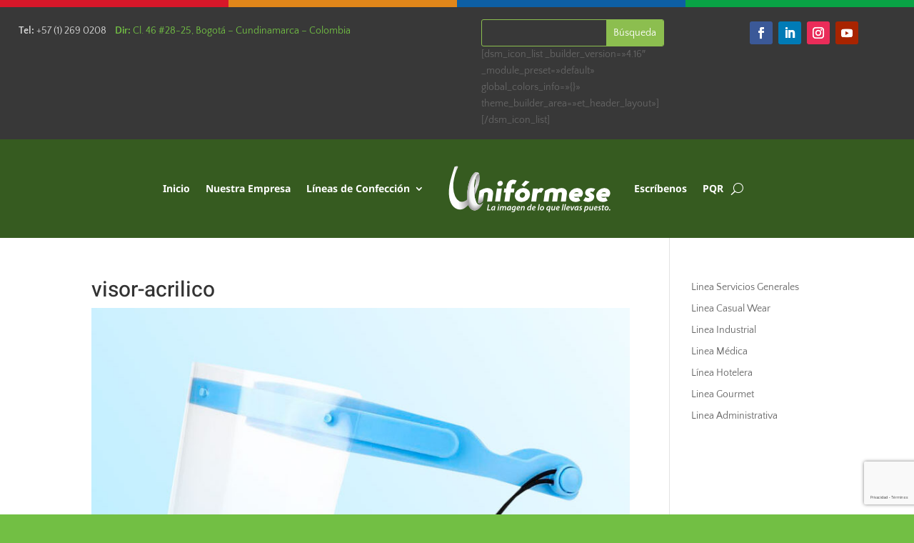

--- FILE ---
content_type: text/html; charset=utf-8
request_url: https://www.google.com/recaptcha/api2/anchor?ar=1&k=6LeRDRYrAAAAAABT7Zo4-ooT9GIGnvvlx7U-uria&co=aHR0cHM6Ly93d3cudW5pZm9ybWVzZS5jb20uY286NDQz&hl=es&v=N67nZn4AqZkNcbeMu4prBgzg&size=invisible&anchor-ms=20000&execute-ms=30000&cb=3j106j9ygasj
body_size: 48860
content:
<!DOCTYPE HTML><html dir="ltr" lang="es"><head><meta http-equiv="Content-Type" content="text/html; charset=UTF-8">
<meta http-equiv="X-UA-Compatible" content="IE=edge">
<title>reCAPTCHA</title>
<style type="text/css">
/* cyrillic-ext */
@font-face {
  font-family: 'Roboto';
  font-style: normal;
  font-weight: 400;
  font-stretch: 100%;
  src: url(//fonts.gstatic.com/s/roboto/v48/KFO7CnqEu92Fr1ME7kSn66aGLdTylUAMa3GUBHMdazTgWw.woff2) format('woff2');
  unicode-range: U+0460-052F, U+1C80-1C8A, U+20B4, U+2DE0-2DFF, U+A640-A69F, U+FE2E-FE2F;
}
/* cyrillic */
@font-face {
  font-family: 'Roboto';
  font-style: normal;
  font-weight: 400;
  font-stretch: 100%;
  src: url(//fonts.gstatic.com/s/roboto/v48/KFO7CnqEu92Fr1ME7kSn66aGLdTylUAMa3iUBHMdazTgWw.woff2) format('woff2');
  unicode-range: U+0301, U+0400-045F, U+0490-0491, U+04B0-04B1, U+2116;
}
/* greek-ext */
@font-face {
  font-family: 'Roboto';
  font-style: normal;
  font-weight: 400;
  font-stretch: 100%;
  src: url(//fonts.gstatic.com/s/roboto/v48/KFO7CnqEu92Fr1ME7kSn66aGLdTylUAMa3CUBHMdazTgWw.woff2) format('woff2');
  unicode-range: U+1F00-1FFF;
}
/* greek */
@font-face {
  font-family: 'Roboto';
  font-style: normal;
  font-weight: 400;
  font-stretch: 100%;
  src: url(//fonts.gstatic.com/s/roboto/v48/KFO7CnqEu92Fr1ME7kSn66aGLdTylUAMa3-UBHMdazTgWw.woff2) format('woff2');
  unicode-range: U+0370-0377, U+037A-037F, U+0384-038A, U+038C, U+038E-03A1, U+03A3-03FF;
}
/* math */
@font-face {
  font-family: 'Roboto';
  font-style: normal;
  font-weight: 400;
  font-stretch: 100%;
  src: url(//fonts.gstatic.com/s/roboto/v48/KFO7CnqEu92Fr1ME7kSn66aGLdTylUAMawCUBHMdazTgWw.woff2) format('woff2');
  unicode-range: U+0302-0303, U+0305, U+0307-0308, U+0310, U+0312, U+0315, U+031A, U+0326-0327, U+032C, U+032F-0330, U+0332-0333, U+0338, U+033A, U+0346, U+034D, U+0391-03A1, U+03A3-03A9, U+03B1-03C9, U+03D1, U+03D5-03D6, U+03F0-03F1, U+03F4-03F5, U+2016-2017, U+2034-2038, U+203C, U+2040, U+2043, U+2047, U+2050, U+2057, U+205F, U+2070-2071, U+2074-208E, U+2090-209C, U+20D0-20DC, U+20E1, U+20E5-20EF, U+2100-2112, U+2114-2115, U+2117-2121, U+2123-214F, U+2190, U+2192, U+2194-21AE, U+21B0-21E5, U+21F1-21F2, U+21F4-2211, U+2213-2214, U+2216-22FF, U+2308-230B, U+2310, U+2319, U+231C-2321, U+2336-237A, U+237C, U+2395, U+239B-23B7, U+23D0, U+23DC-23E1, U+2474-2475, U+25AF, U+25B3, U+25B7, U+25BD, U+25C1, U+25CA, U+25CC, U+25FB, U+266D-266F, U+27C0-27FF, U+2900-2AFF, U+2B0E-2B11, U+2B30-2B4C, U+2BFE, U+3030, U+FF5B, U+FF5D, U+1D400-1D7FF, U+1EE00-1EEFF;
}
/* symbols */
@font-face {
  font-family: 'Roboto';
  font-style: normal;
  font-weight: 400;
  font-stretch: 100%;
  src: url(//fonts.gstatic.com/s/roboto/v48/KFO7CnqEu92Fr1ME7kSn66aGLdTylUAMaxKUBHMdazTgWw.woff2) format('woff2');
  unicode-range: U+0001-000C, U+000E-001F, U+007F-009F, U+20DD-20E0, U+20E2-20E4, U+2150-218F, U+2190, U+2192, U+2194-2199, U+21AF, U+21E6-21F0, U+21F3, U+2218-2219, U+2299, U+22C4-22C6, U+2300-243F, U+2440-244A, U+2460-24FF, U+25A0-27BF, U+2800-28FF, U+2921-2922, U+2981, U+29BF, U+29EB, U+2B00-2BFF, U+4DC0-4DFF, U+FFF9-FFFB, U+10140-1018E, U+10190-1019C, U+101A0, U+101D0-101FD, U+102E0-102FB, U+10E60-10E7E, U+1D2C0-1D2D3, U+1D2E0-1D37F, U+1F000-1F0FF, U+1F100-1F1AD, U+1F1E6-1F1FF, U+1F30D-1F30F, U+1F315, U+1F31C, U+1F31E, U+1F320-1F32C, U+1F336, U+1F378, U+1F37D, U+1F382, U+1F393-1F39F, U+1F3A7-1F3A8, U+1F3AC-1F3AF, U+1F3C2, U+1F3C4-1F3C6, U+1F3CA-1F3CE, U+1F3D4-1F3E0, U+1F3ED, U+1F3F1-1F3F3, U+1F3F5-1F3F7, U+1F408, U+1F415, U+1F41F, U+1F426, U+1F43F, U+1F441-1F442, U+1F444, U+1F446-1F449, U+1F44C-1F44E, U+1F453, U+1F46A, U+1F47D, U+1F4A3, U+1F4B0, U+1F4B3, U+1F4B9, U+1F4BB, U+1F4BF, U+1F4C8-1F4CB, U+1F4D6, U+1F4DA, U+1F4DF, U+1F4E3-1F4E6, U+1F4EA-1F4ED, U+1F4F7, U+1F4F9-1F4FB, U+1F4FD-1F4FE, U+1F503, U+1F507-1F50B, U+1F50D, U+1F512-1F513, U+1F53E-1F54A, U+1F54F-1F5FA, U+1F610, U+1F650-1F67F, U+1F687, U+1F68D, U+1F691, U+1F694, U+1F698, U+1F6AD, U+1F6B2, U+1F6B9-1F6BA, U+1F6BC, U+1F6C6-1F6CF, U+1F6D3-1F6D7, U+1F6E0-1F6EA, U+1F6F0-1F6F3, U+1F6F7-1F6FC, U+1F700-1F7FF, U+1F800-1F80B, U+1F810-1F847, U+1F850-1F859, U+1F860-1F887, U+1F890-1F8AD, U+1F8B0-1F8BB, U+1F8C0-1F8C1, U+1F900-1F90B, U+1F93B, U+1F946, U+1F984, U+1F996, U+1F9E9, U+1FA00-1FA6F, U+1FA70-1FA7C, U+1FA80-1FA89, U+1FA8F-1FAC6, U+1FACE-1FADC, U+1FADF-1FAE9, U+1FAF0-1FAF8, U+1FB00-1FBFF;
}
/* vietnamese */
@font-face {
  font-family: 'Roboto';
  font-style: normal;
  font-weight: 400;
  font-stretch: 100%;
  src: url(//fonts.gstatic.com/s/roboto/v48/KFO7CnqEu92Fr1ME7kSn66aGLdTylUAMa3OUBHMdazTgWw.woff2) format('woff2');
  unicode-range: U+0102-0103, U+0110-0111, U+0128-0129, U+0168-0169, U+01A0-01A1, U+01AF-01B0, U+0300-0301, U+0303-0304, U+0308-0309, U+0323, U+0329, U+1EA0-1EF9, U+20AB;
}
/* latin-ext */
@font-face {
  font-family: 'Roboto';
  font-style: normal;
  font-weight: 400;
  font-stretch: 100%;
  src: url(//fonts.gstatic.com/s/roboto/v48/KFO7CnqEu92Fr1ME7kSn66aGLdTylUAMa3KUBHMdazTgWw.woff2) format('woff2');
  unicode-range: U+0100-02BA, U+02BD-02C5, U+02C7-02CC, U+02CE-02D7, U+02DD-02FF, U+0304, U+0308, U+0329, U+1D00-1DBF, U+1E00-1E9F, U+1EF2-1EFF, U+2020, U+20A0-20AB, U+20AD-20C0, U+2113, U+2C60-2C7F, U+A720-A7FF;
}
/* latin */
@font-face {
  font-family: 'Roboto';
  font-style: normal;
  font-weight: 400;
  font-stretch: 100%;
  src: url(//fonts.gstatic.com/s/roboto/v48/KFO7CnqEu92Fr1ME7kSn66aGLdTylUAMa3yUBHMdazQ.woff2) format('woff2');
  unicode-range: U+0000-00FF, U+0131, U+0152-0153, U+02BB-02BC, U+02C6, U+02DA, U+02DC, U+0304, U+0308, U+0329, U+2000-206F, U+20AC, U+2122, U+2191, U+2193, U+2212, U+2215, U+FEFF, U+FFFD;
}
/* cyrillic-ext */
@font-face {
  font-family: 'Roboto';
  font-style: normal;
  font-weight: 500;
  font-stretch: 100%;
  src: url(//fonts.gstatic.com/s/roboto/v48/KFO7CnqEu92Fr1ME7kSn66aGLdTylUAMa3GUBHMdazTgWw.woff2) format('woff2');
  unicode-range: U+0460-052F, U+1C80-1C8A, U+20B4, U+2DE0-2DFF, U+A640-A69F, U+FE2E-FE2F;
}
/* cyrillic */
@font-face {
  font-family: 'Roboto';
  font-style: normal;
  font-weight: 500;
  font-stretch: 100%;
  src: url(//fonts.gstatic.com/s/roboto/v48/KFO7CnqEu92Fr1ME7kSn66aGLdTylUAMa3iUBHMdazTgWw.woff2) format('woff2');
  unicode-range: U+0301, U+0400-045F, U+0490-0491, U+04B0-04B1, U+2116;
}
/* greek-ext */
@font-face {
  font-family: 'Roboto';
  font-style: normal;
  font-weight: 500;
  font-stretch: 100%;
  src: url(//fonts.gstatic.com/s/roboto/v48/KFO7CnqEu92Fr1ME7kSn66aGLdTylUAMa3CUBHMdazTgWw.woff2) format('woff2');
  unicode-range: U+1F00-1FFF;
}
/* greek */
@font-face {
  font-family: 'Roboto';
  font-style: normal;
  font-weight: 500;
  font-stretch: 100%;
  src: url(//fonts.gstatic.com/s/roboto/v48/KFO7CnqEu92Fr1ME7kSn66aGLdTylUAMa3-UBHMdazTgWw.woff2) format('woff2');
  unicode-range: U+0370-0377, U+037A-037F, U+0384-038A, U+038C, U+038E-03A1, U+03A3-03FF;
}
/* math */
@font-face {
  font-family: 'Roboto';
  font-style: normal;
  font-weight: 500;
  font-stretch: 100%;
  src: url(//fonts.gstatic.com/s/roboto/v48/KFO7CnqEu92Fr1ME7kSn66aGLdTylUAMawCUBHMdazTgWw.woff2) format('woff2');
  unicode-range: U+0302-0303, U+0305, U+0307-0308, U+0310, U+0312, U+0315, U+031A, U+0326-0327, U+032C, U+032F-0330, U+0332-0333, U+0338, U+033A, U+0346, U+034D, U+0391-03A1, U+03A3-03A9, U+03B1-03C9, U+03D1, U+03D5-03D6, U+03F0-03F1, U+03F4-03F5, U+2016-2017, U+2034-2038, U+203C, U+2040, U+2043, U+2047, U+2050, U+2057, U+205F, U+2070-2071, U+2074-208E, U+2090-209C, U+20D0-20DC, U+20E1, U+20E5-20EF, U+2100-2112, U+2114-2115, U+2117-2121, U+2123-214F, U+2190, U+2192, U+2194-21AE, U+21B0-21E5, U+21F1-21F2, U+21F4-2211, U+2213-2214, U+2216-22FF, U+2308-230B, U+2310, U+2319, U+231C-2321, U+2336-237A, U+237C, U+2395, U+239B-23B7, U+23D0, U+23DC-23E1, U+2474-2475, U+25AF, U+25B3, U+25B7, U+25BD, U+25C1, U+25CA, U+25CC, U+25FB, U+266D-266F, U+27C0-27FF, U+2900-2AFF, U+2B0E-2B11, U+2B30-2B4C, U+2BFE, U+3030, U+FF5B, U+FF5D, U+1D400-1D7FF, U+1EE00-1EEFF;
}
/* symbols */
@font-face {
  font-family: 'Roboto';
  font-style: normal;
  font-weight: 500;
  font-stretch: 100%;
  src: url(//fonts.gstatic.com/s/roboto/v48/KFO7CnqEu92Fr1ME7kSn66aGLdTylUAMaxKUBHMdazTgWw.woff2) format('woff2');
  unicode-range: U+0001-000C, U+000E-001F, U+007F-009F, U+20DD-20E0, U+20E2-20E4, U+2150-218F, U+2190, U+2192, U+2194-2199, U+21AF, U+21E6-21F0, U+21F3, U+2218-2219, U+2299, U+22C4-22C6, U+2300-243F, U+2440-244A, U+2460-24FF, U+25A0-27BF, U+2800-28FF, U+2921-2922, U+2981, U+29BF, U+29EB, U+2B00-2BFF, U+4DC0-4DFF, U+FFF9-FFFB, U+10140-1018E, U+10190-1019C, U+101A0, U+101D0-101FD, U+102E0-102FB, U+10E60-10E7E, U+1D2C0-1D2D3, U+1D2E0-1D37F, U+1F000-1F0FF, U+1F100-1F1AD, U+1F1E6-1F1FF, U+1F30D-1F30F, U+1F315, U+1F31C, U+1F31E, U+1F320-1F32C, U+1F336, U+1F378, U+1F37D, U+1F382, U+1F393-1F39F, U+1F3A7-1F3A8, U+1F3AC-1F3AF, U+1F3C2, U+1F3C4-1F3C6, U+1F3CA-1F3CE, U+1F3D4-1F3E0, U+1F3ED, U+1F3F1-1F3F3, U+1F3F5-1F3F7, U+1F408, U+1F415, U+1F41F, U+1F426, U+1F43F, U+1F441-1F442, U+1F444, U+1F446-1F449, U+1F44C-1F44E, U+1F453, U+1F46A, U+1F47D, U+1F4A3, U+1F4B0, U+1F4B3, U+1F4B9, U+1F4BB, U+1F4BF, U+1F4C8-1F4CB, U+1F4D6, U+1F4DA, U+1F4DF, U+1F4E3-1F4E6, U+1F4EA-1F4ED, U+1F4F7, U+1F4F9-1F4FB, U+1F4FD-1F4FE, U+1F503, U+1F507-1F50B, U+1F50D, U+1F512-1F513, U+1F53E-1F54A, U+1F54F-1F5FA, U+1F610, U+1F650-1F67F, U+1F687, U+1F68D, U+1F691, U+1F694, U+1F698, U+1F6AD, U+1F6B2, U+1F6B9-1F6BA, U+1F6BC, U+1F6C6-1F6CF, U+1F6D3-1F6D7, U+1F6E0-1F6EA, U+1F6F0-1F6F3, U+1F6F7-1F6FC, U+1F700-1F7FF, U+1F800-1F80B, U+1F810-1F847, U+1F850-1F859, U+1F860-1F887, U+1F890-1F8AD, U+1F8B0-1F8BB, U+1F8C0-1F8C1, U+1F900-1F90B, U+1F93B, U+1F946, U+1F984, U+1F996, U+1F9E9, U+1FA00-1FA6F, U+1FA70-1FA7C, U+1FA80-1FA89, U+1FA8F-1FAC6, U+1FACE-1FADC, U+1FADF-1FAE9, U+1FAF0-1FAF8, U+1FB00-1FBFF;
}
/* vietnamese */
@font-face {
  font-family: 'Roboto';
  font-style: normal;
  font-weight: 500;
  font-stretch: 100%;
  src: url(//fonts.gstatic.com/s/roboto/v48/KFO7CnqEu92Fr1ME7kSn66aGLdTylUAMa3OUBHMdazTgWw.woff2) format('woff2');
  unicode-range: U+0102-0103, U+0110-0111, U+0128-0129, U+0168-0169, U+01A0-01A1, U+01AF-01B0, U+0300-0301, U+0303-0304, U+0308-0309, U+0323, U+0329, U+1EA0-1EF9, U+20AB;
}
/* latin-ext */
@font-face {
  font-family: 'Roboto';
  font-style: normal;
  font-weight: 500;
  font-stretch: 100%;
  src: url(//fonts.gstatic.com/s/roboto/v48/KFO7CnqEu92Fr1ME7kSn66aGLdTylUAMa3KUBHMdazTgWw.woff2) format('woff2');
  unicode-range: U+0100-02BA, U+02BD-02C5, U+02C7-02CC, U+02CE-02D7, U+02DD-02FF, U+0304, U+0308, U+0329, U+1D00-1DBF, U+1E00-1E9F, U+1EF2-1EFF, U+2020, U+20A0-20AB, U+20AD-20C0, U+2113, U+2C60-2C7F, U+A720-A7FF;
}
/* latin */
@font-face {
  font-family: 'Roboto';
  font-style: normal;
  font-weight: 500;
  font-stretch: 100%;
  src: url(//fonts.gstatic.com/s/roboto/v48/KFO7CnqEu92Fr1ME7kSn66aGLdTylUAMa3yUBHMdazQ.woff2) format('woff2');
  unicode-range: U+0000-00FF, U+0131, U+0152-0153, U+02BB-02BC, U+02C6, U+02DA, U+02DC, U+0304, U+0308, U+0329, U+2000-206F, U+20AC, U+2122, U+2191, U+2193, U+2212, U+2215, U+FEFF, U+FFFD;
}
/* cyrillic-ext */
@font-face {
  font-family: 'Roboto';
  font-style: normal;
  font-weight: 900;
  font-stretch: 100%;
  src: url(//fonts.gstatic.com/s/roboto/v48/KFO7CnqEu92Fr1ME7kSn66aGLdTylUAMa3GUBHMdazTgWw.woff2) format('woff2');
  unicode-range: U+0460-052F, U+1C80-1C8A, U+20B4, U+2DE0-2DFF, U+A640-A69F, U+FE2E-FE2F;
}
/* cyrillic */
@font-face {
  font-family: 'Roboto';
  font-style: normal;
  font-weight: 900;
  font-stretch: 100%;
  src: url(//fonts.gstatic.com/s/roboto/v48/KFO7CnqEu92Fr1ME7kSn66aGLdTylUAMa3iUBHMdazTgWw.woff2) format('woff2');
  unicode-range: U+0301, U+0400-045F, U+0490-0491, U+04B0-04B1, U+2116;
}
/* greek-ext */
@font-face {
  font-family: 'Roboto';
  font-style: normal;
  font-weight: 900;
  font-stretch: 100%;
  src: url(//fonts.gstatic.com/s/roboto/v48/KFO7CnqEu92Fr1ME7kSn66aGLdTylUAMa3CUBHMdazTgWw.woff2) format('woff2');
  unicode-range: U+1F00-1FFF;
}
/* greek */
@font-face {
  font-family: 'Roboto';
  font-style: normal;
  font-weight: 900;
  font-stretch: 100%;
  src: url(//fonts.gstatic.com/s/roboto/v48/KFO7CnqEu92Fr1ME7kSn66aGLdTylUAMa3-UBHMdazTgWw.woff2) format('woff2');
  unicode-range: U+0370-0377, U+037A-037F, U+0384-038A, U+038C, U+038E-03A1, U+03A3-03FF;
}
/* math */
@font-face {
  font-family: 'Roboto';
  font-style: normal;
  font-weight: 900;
  font-stretch: 100%;
  src: url(//fonts.gstatic.com/s/roboto/v48/KFO7CnqEu92Fr1ME7kSn66aGLdTylUAMawCUBHMdazTgWw.woff2) format('woff2');
  unicode-range: U+0302-0303, U+0305, U+0307-0308, U+0310, U+0312, U+0315, U+031A, U+0326-0327, U+032C, U+032F-0330, U+0332-0333, U+0338, U+033A, U+0346, U+034D, U+0391-03A1, U+03A3-03A9, U+03B1-03C9, U+03D1, U+03D5-03D6, U+03F0-03F1, U+03F4-03F5, U+2016-2017, U+2034-2038, U+203C, U+2040, U+2043, U+2047, U+2050, U+2057, U+205F, U+2070-2071, U+2074-208E, U+2090-209C, U+20D0-20DC, U+20E1, U+20E5-20EF, U+2100-2112, U+2114-2115, U+2117-2121, U+2123-214F, U+2190, U+2192, U+2194-21AE, U+21B0-21E5, U+21F1-21F2, U+21F4-2211, U+2213-2214, U+2216-22FF, U+2308-230B, U+2310, U+2319, U+231C-2321, U+2336-237A, U+237C, U+2395, U+239B-23B7, U+23D0, U+23DC-23E1, U+2474-2475, U+25AF, U+25B3, U+25B7, U+25BD, U+25C1, U+25CA, U+25CC, U+25FB, U+266D-266F, U+27C0-27FF, U+2900-2AFF, U+2B0E-2B11, U+2B30-2B4C, U+2BFE, U+3030, U+FF5B, U+FF5D, U+1D400-1D7FF, U+1EE00-1EEFF;
}
/* symbols */
@font-face {
  font-family: 'Roboto';
  font-style: normal;
  font-weight: 900;
  font-stretch: 100%;
  src: url(//fonts.gstatic.com/s/roboto/v48/KFO7CnqEu92Fr1ME7kSn66aGLdTylUAMaxKUBHMdazTgWw.woff2) format('woff2');
  unicode-range: U+0001-000C, U+000E-001F, U+007F-009F, U+20DD-20E0, U+20E2-20E4, U+2150-218F, U+2190, U+2192, U+2194-2199, U+21AF, U+21E6-21F0, U+21F3, U+2218-2219, U+2299, U+22C4-22C6, U+2300-243F, U+2440-244A, U+2460-24FF, U+25A0-27BF, U+2800-28FF, U+2921-2922, U+2981, U+29BF, U+29EB, U+2B00-2BFF, U+4DC0-4DFF, U+FFF9-FFFB, U+10140-1018E, U+10190-1019C, U+101A0, U+101D0-101FD, U+102E0-102FB, U+10E60-10E7E, U+1D2C0-1D2D3, U+1D2E0-1D37F, U+1F000-1F0FF, U+1F100-1F1AD, U+1F1E6-1F1FF, U+1F30D-1F30F, U+1F315, U+1F31C, U+1F31E, U+1F320-1F32C, U+1F336, U+1F378, U+1F37D, U+1F382, U+1F393-1F39F, U+1F3A7-1F3A8, U+1F3AC-1F3AF, U+1F3C2, U+1F3C4-1F3C6, U+1F3CA-1F3CE, U+1F3D4-1F3E0, U+1F3ED, U+1F3F1-1F3F3, U+1F3F5-1F3F7, U+1F408, U+1F415, U+1F41F, U+1F426, U+1F43F, U+1F441-1F442, U+1F444, U+1F446-1F449, U+1F44C-1F44E, U+1F453, U+1F46A, U+1F47D, U+1F4A3, U+1F4B0, U+1F4B3, U+1F4B9, U+1F4BB, U+1F4BF, U+1F4C8-1F4CB, U+1F4D6, U+1F4DA, U+1F4DF, U+1F4E3-1F4E6, U+1F4EA-1F4ED, U+1F4F7, U+1F4F9-1F4FB, U+1F4FD-1F4FE, U+1F503, U+1F507-1F50B, U+1F50D, U+1F512-1F513, U+1F53E-1F54A, U+1F54F-1F5FA, U+1F610, U+1F650-1F67F, U+1F687, U+1F68D, U+1F691, U+1F694, U+1F698, U+1F6AD, U+1F6B2, U+1F6B9-1F6BA, U+1F6BC, U+1F6C6-1F6CF, U+1F6D3-1F6D7, U+1F6E0-1F6EA, U+1F6F0-1F6F3, U+1F6F7-1F6FC, U+1F700-1F7FF, U+1F800-1F80B, U+1F810-1F847, U+1F850-1F859, U+1F860-1F887, U+1F890-1F8AD, U+1F8B0-1F8BB, U+1F8C0-1F8C1, U+1F900-1F90B, U+1F93B, U+1F946, U+1F984, U+1F996, U+1F9E9, U+1FA00-1FA6F, U+1FA70-1FA7C, U+1FA80-1FA89, U+1FA8F-1FAC6, U+1FACE-1FADC, U+1FADF-1FAE9, U+1FAF0-1FAF8, U+1FB00-1FBFF;
}
/* vietnamese */
@font-face {
  font-family: 'Roboto';
  font-style: normal;
  font-weight: 900;
  font-stretch: 100%;
  src: url(//fonts.gstatic.com/s/roboto/v48/KFO7CnqEu92Fr1ME7kSn66aGLdTylUAMa3OUBHMdazTgWw.woff2) format('woff2');
  unicode-range: U+0102-0103, U+0110-0111, U+0128-0129, U+0168-0169, U+01A0-01A1, U+01AF-01B0, U+0300-0301, U+0303-0304, U+0308-0309, U+0323, U+0329, U+1EA0-1EF9, U+20AB;
}
/* latin-ext */
@font-face {
  font-family: 'Roboto';
  font-style: normal;
  font-weight: 900;
  font-stretch: 100%;
  src: url(//fonts.gstatic.com/s/roboto/v48/KFO7CnqEu92Fr1ME7kSn66aGLdTylUAMa3KUBHMdazTgWw.woff2) format('woff2');
  unicode-range: U+0100-02BA, U+02BD-02C5, U+02C7-02CC, U+02CE-02D7, U+02DD-02FF, U+0304, U+0308, U+0329, U+1D00-1DBF, U+1E00-1E9F, U+1EF2-1EFF, U+2020, U+20A0-20AB, U+20AD-20C0, U+2113, U+2C60-2C7F, U+A720-A7FF;
}
/* latin */
@font-face {
  font-family: 'Roboto';
  font-style: normal;
  font-weight: 900;
  font-stretch: 100%;
  src: url(//fonts.gstatic.com/s/roboto/v48/KFO7CnqEu92Fr1ME7kSn66aGLdTylUAMa3yUBHMdazQ.woff2) format('woff2');
  unicode-range: U+0000-00FF, U+0131, U+0152-0153, U+02BB-02BC, U+02C6, U+02DA, U+02DC, U+0304, U+0308, U+0329, U+2000-206F, U+20AC, U+2122, U+2191, U+2193, U+2212, U+2215, U+FEFF, U+FFFD;
}

</style>
<link rel="stylesheet" type="text/css" href="https://www.gstatic.com/recaptcha/releases/N67nZn4AqZkNcbeMu4prBgzg/styles__ltr.css">
<script nonce="O4VWuQEZc8zzDWtXBR7Gvw" type="text/javascript">window['__recaptcha_api'] = 'https://www.google.com/recaptcha/api2/';</script>
<script type="text/javascript" src="https://www.gstatic.com/recaptcha/releases/N67nZn4AqZkNcbeMu4prBgzg/recaptcha__es.js" nonce="O4VWuQEZc8zzDWtXBR7Gvw">
      
    </script></head>
<body><div id="rc-anchor-alert" class="rc-anchor-alert"></div>
<input type="hidden" id="recaptcha-token" value="[base64]">
<script type="text/javascript" nonce="O4VWuQEZc8zzDWtXBR7Gvw">
      recaptcha.anchor.Main.init("[\x22ainput\x22,[\x22bgdata\x22,\x22\x22,\[base64]/[base64]/[base64]/[base64]/[base64]/[base64]/[base64]/[base64]/[base64]/[base64]/[base64]/[base64]/[base64]/[base64]\x22,\[base64]\\u003d\x22,\x22JMKcWhbDh8OEwoNTw6klEsOZFTrDghPCgCAyw60cw67Du8Kcw7LCi2IRB2BuUMOECsO/K8OIw7TDhSl2wrHCmMO/ex8jdcO0esOYwpbDmMOSLBfDkMKIw4Qww7wEWyjDocKefQ/CnGxQw47Cv8KEbcKpwqvCt18Qw7rDpcKGCsO2FsOYwpATEHnCkysfd0h3wo7CrSQQCsKAw4LCtQLDkMOXwqMeDw3ChVvCm8O3wrVwElRPwqMgQUfCjA/CvsOeUzsQwrnDmggtS3UYeU88WxzDjS99w5E9w45dIcK7w5ZofMOmdsK9woRqw6o3cwFcw7zDvkpaw5V5CcOpw4Uywr7DnU7CsxYuZ8O+w6RMwqJBUcK5wr/DmwjDnRTDg8Kow4vDrXZoUyhMwpnDkwc7w5HCpQnCil/[base64]/DigdNw5gSbg/Dqk/DgcK4FTHDlHnDkkvDrcOoEXckOGQewoBhw5QQwptWbSh3w4zCp8KSw5fDsycwwpAWwonDu8OYw4Esw7jDv8O6UF4rwrNnTxx3w7PCr15MasOZwoDCi2hqRGTDtGtFw7TCmWdPw5/[base64]/ChF/DlcK+EMOhw6Jfw6zCg8K0wrrDmnDDrAHDmMOow6/CnG3CkUHCkMKPw6gWw6BCwodnUjYDw4zDk8KSw7ofwonDssKmd8K7wrJmKMOsw58jF23CnldXw4thw7sIw7Qdwr/Cj8OzBWnCgzfDgznCgz7DoMKvwqTCj8O3bsO9KsOlTHs7w6NGw7DCmkbDtsOsIcOfw417wpPDoyhEax/DoB7DogBGwoXDpBAQKSXDnsK0e0puw6h8YcKiMF7ClB9eAcOaw7R7w6PDgcK4QjrChsKOwrhcVsOmeHvDgjk2wrZfw791IGwjwp7DtsO8w7cUKUVEOhfCj8KfAcKdRcOYw4JAEAIrwqRAw5PCum4cw4/Dh8KTOcOnN8KkG8KrZWLCsURifULDr8KSwp9BMMOEw57DhcKRYFfCpz3Dh8O8JMKBwqUmwr3Ch8O2wofDu8K/XMOmw4bCu2QGDMOnwrfCq8OgBE/DvmIPJsOuO0Z7w4jDo8OgZALDgnINCMOSwotISCVAewDDvMKUw4xiasO/MU3CmAjDgMK5wpNpwrcowrfDj3LCs0sfwoHCmMKLwqFhVcKEecO6HA/Ds8K/PlshwqZ+FGILHWXCrcKDwocfcHpQGcKBwqrCjX7Dj8Kiw69nw79+wobDocKgJmMRd8OjFiTDsBHDmMOvw7VgDFTCmsKmZHzDjcK+w6Y/w4VUwrRKWFPCqcOmHMKrdcKEY34EwrzDhEd6DEzCk1FFHsK/[base64]/[base64]/[base64]/CjEpECmFsbwLCkU7CljTDnGJmw7YhwrnDmMK+XVsWw6zDicO/w7skU3XDssKhWsOsQMKuQ8K1w4kmE0s3wop6w7PDrWnDh8KtUcKhw43DssK9w7HDnTd9d1xzw6JwGMK5w4MCDSHDtDvCrsKxw6PDpsO9w7/Cv8KjK1XDh8KjwrDCrBjDosObFlXDoMO/wpHDjgvCkyEPwpEGw5PDrsONRkdnKF/CusKHwqbCl8KeeMOWfMOdIsKXQcKlHcKcUTzCpBMFZcKqwoHDscK7wqHCn2QYM8KWw4fDksOIQRUGwpLDh8O7EEDCvmsPWnHCmR4mQMO8UQvDsSQiWlHCqcK7fG7Dq1UPw6xuGsOLJMOAw5TDv8ORw59Ywr3CiGLDpsKWwr3CjFIXw5/ClcKAw4o7wrNwHMOPwpQeAMODUUALwozClcK1w4hRwpNFwq3Cl8KnZ8K/ScOgBsKEXcKGw51tb1HDiG3DqcOqwqcrbsOiQsKTPzfDoMK0wokCwrTCnADDpEvCjcKZw6JYw64UScKJwprDk8KHGsKnc8O/wprDnWggw6JgeyRiwoobwoFXwrUdDAoEwqrCkzIWJcKSw5hewrnDlyfCr0k1bl/[base64]/DtUkmw5oBH8OgwpF4wrTDv8OPwohmaRUmwr/[base64]/wqkcHRXDhzLCnsK/wrFnw4YoNm42w5Q0A8ONdcOwf8OQwqZXw6DDo3Fjw4/DicO/GxbCn8Ozwqduw7vCr8OhAMOZUETCkDTDnCbCjUjCtx/DnE1GwrJAwoDDtcO4wro/wqs+JsKYOjMYw4fDvsO2w5nDnDJOwoQxw6rCt8Oqw60ucVfClMKxTsO4w7Ekw6/Ch8KFPsKqIS9mw75PFFEmw5zCpmLDkiHCpsKzw4MbLnTDiMKHNsOlwrh4GHLDp8KTZsKOw5/[base64]/HT8AGMOoMxDDqcOQw6tYCMOcPCjDlsOVwojDtsK+wqBZf3ZUIjolwofCmVM3wqkfSVnDmgfDisKhaMOfw5DDhzVFbGfCg3fDjW3Dg8OiOsKTw6DDihDCsx/DvsOkSnQMd8KfCMKacHcbMQJ3wobCgGpTw4TDosOOwqsGw53DuMKNw45PSlMUGMKWw4DDhU46KMOBem8RAFhAw5tSI8KSwrTCrj5bJWdJAcOswo0twpwQwqvCo8OUw7IiccOVY8O6AnLDpcOKw5cgf8KVG1tvfMOdcjfDpicfwrsDOMOsL8Ozwp5IbAESVMKMKw/DlwdbXTbCkVjCuyFxYsO6w6fCucOMQH9Jw5YKw6NDwrFWQkxNwqw3wqzCuAnDqMKUF1cdOsOKHBgmwp0heSMcDSY6TgUCDcOnSMOMWcO4Ly/CgyDDv1huwqwpdD01wr7DscKXw7nDjcK9XFDDkh4GwpN+w4JAf8KvenLDllgOVsOWBcOAw7zDpMK5D0dMP8OfaXJ/w5XCuEIxO1Z2YlZtYEcpKcKwdMKNw7IpPcOXU8OgG8K3X8OjEcOfMcKYNcOBw7UEwrAxc8Ocwp5tSgseNHpcHsKebil/UAhPwrHCisK8w5NLwpc9w4kwwo0nLQlnUUrDqMKaw6IUdHvDnMORcMKMw4XDl8OabsK/chvDvWHCnn0ww7/CgMOvK3XCoMO2OcKXw5s1wrPCqAMNw6pnAmhXwoLDmjvCncO/[base64]/wpNWwqTCsydxw7nCt8KRMsOKwqEnw4lDJ8OUKSzCrcKWGcKCJhZnwrrClcOTCMOlw4E7wolIVDoFw6zDngUvAMKrJsKnVFUaw49Ow7zCucK4f8OSw69HYMOzKMKtGRtqwoDCnMKVCcKGD8OUV8ORSMKNQcK7AzMgH8KZw7YTw5rCpsKUw45qOiXChMO/w6nChjdcOTkSwrLDgGJ2w73CqEnDnsK0w7ovaA3DpsOkK1HCu8KEG2jDkAHCk05FS8KHw7fDq8KTwpVbBcK0e8Kcw44zw5TCoTh+c8OSDMK/SCIZw4PDhUx3woozM8K+UsOGGFPDhE8uC8KXwqjCvC/ChcO9TcONQkg3BCAIw4ZzESnDjk4ew4PDjErCp3JWPSHDqAvDisOdwpk4w6XCrsKSKcOKSQxERMKpwowNM1vDu8OiPcKQwqXCgxYPF8Ohw6s+RcKIw74EWhBqw7NXw5nDq25rC8Oww7DDksO4KMKIw5tiwoJ2wodZw7BwBw0Swq/CjMOITiXCrQsfcMOVO8O1FsKMwqoLLDbDksOTw57CksKqw7rCpxbCuCjDoSPCpXXCrDbDm8OWw5vCsD/DhVEpccOIwrHCo0PDsF/[base64]/CjCFKwocOFMK4w5XDmV05ZG/[base64]/Dh8KhaXfCoMOHw7rCiMKFSwBLNsKlwqbDpnxTXWgjwpU/XF3DoFrDnwJBTsK5w5hcw7rDu1HDlV/DpBnCk2XDi3fDlMKAVMOWRzwfw4InAS5rw6oVw6YDIcKzMAMAYFt/Kj8QwrzCsVbDk1TCl8OUwqISwr0FwqvCm8KAw4dqUsOJwoHDq8OBWifCgjfDmMKMwrs+woARw549KkfCsSp7w6YIbT/CjcOzEMOeCWXCqE5uMMOIwrsQbW0oR8Oaw4TCvxw3woTDs8Klw5vChsOrLR5UQcKZwr/CsMO9BjnCgcOKw6rClHnCn8ODw6LDpMKlwpcWAG/CkcOFRMOGZmHCh8Kpw4fDkQEVwpXDiV4Nwp/CqQ4SwoLCo8K3wo5sw6UHwoDDgsKZSMOLwp/[base64]/Cu8OTYsOgTTvCj8OVw79Tw7/DisKNe8KIw43Dq8OCwrUMw5/DssO3NUvDilBwwrbDo8OeJGRZLcKbHBLDtMOdwoNGw5jCj8OVwrpNwqrDonJSw7NOwrAUwp0vRz7CuWTCv2DCrU7Ct8OnbwjCkGVMJMKqUjvDhMO0w7IURjF8ezNzZ8OXw6LCmcO/KDLDjw0VUFkbeGDCkS9bUAolRRcoXMKMdGHDtMOwIsKFw6jDiMOmXlkmVx7CsMODZ8KGwqrDtE/Dnn/Dp8OPwqbCtg1wOsK5wpfCjXjCmkjCgMKRwoDCmcOdMH8oNmzDkQYTaCQHcMOlwonDqHBDeVZlTiHCusOMVcOnecO4EcKnPcO2wptrHDDDpsOmLnHDucKew6YNMsOLw5NtwrLCjHN3wrXDkEo6NMOuaMO1WsO6X0XClV/[base64]/CgyLDoMKVXMOUVMOmI39DURoGwrBRw5hIw7PDoETCrhgYAcOycT7DvnkQR8OOw5jCmwJCwqPClT9NXlXCkQ7Dt2lqwqg5PsO+Qwp/w4gCUTdpwqPCtgnDu8KYw5xNC8OIDMOGGsKOw6Q/WcOew7HDvsOeeMKAw7DCu8OAG0/CnsKVw7s/R1vCsivDhiQDFsOcW3M5wp/ClmzCiMK5M1PCkR9Xw5VVwqfCnsK/wp/CtMKHUXnCp2zCq8KXw7zCrcOzYcO+w5srwrPCmsKNB2AETzQ3M8KpwrjDmjbDgGvDsiIiwr9/wrHCmMOFVsKwDlPDoV4jYMOpwqnCsENvZ3AiwpTCtTt3w4NsFWLDvz/CnH4eA8KXw7/Dm8Ozw4osH0bDnMO/wp/[base64]/DhMOgGcKnw7/Du8O9wqFqw5TCrMK+wp/CncKIDEbCmSg1w7fCl3rDqG3DpsOzw5k2esKPcsK/[base64]/wo3CkmAyw6LCssOJw57CvMODwovDuXXDssK8w5DCvHXCk3zCssKRECB8wo1Df0HCiMOhwpXCsHjDon3DmcOmMixHwr4Fw60yWSYscnUXUjxdEsKoGMO7L8KqwovCow/DgcOXw7oBSRxyeGHCvFsZw4nCisOCw4HCvnNdworDiy96w6rChQFrw407Z8Kcw69VA8Kzw7gKBXlKw4XDizdsG1dydMKzw6kdVgJ2YcK9CxnCgMKbVG/DtcKOQsOBIX7Dh8Knw5NDMcKlw4FTwoLDlFJmw43CunrClGzCk8KAw7rDlCJgBsO+w7gIeTXCmsKoE0w6w6UoKcO5SgVORMO1woNIC8O0w4nDgFzDtsO+wr8qw61+LMOfw5Y7Q3I6fSlfw4hhYgrDnE4kw5jDo8OVWWwwdcOpBMKhEg9VwrLCv1V6UzdwH8KIwq/DsRApwp9qw7piRGfDiUnCtcKgMMK4woPDgsOZwprDqMO8Oh/[base64]/[base64]/DmB/[base64]/w7zCjRsiG8O4w67Cjlp+DcOnbsO0PCbDhcKuTmzCjsKBwrEmwoQOJSfCmcK8wqYDRMK8wrkfOcKQUMOqKcK1JSQCwowAwptfwobDgXXDlEzCpMONwprDssKkFsKhwrXCmjbDlsODAMO8bUw5OwMbMMKhwqzDnyALw7/ClVzCmAfCnyZ2wrrDq8KvwrdvNCs8w6PCl1XDnsKJe2A8w44ZRMKPw4Nrwo5Bw6bCj1TDuEJBw7g6wrkPwpfDm8KQw7LDj8K6wrJ6FcK2wrLDhijDrsKUCnjCsy7DqMOTAzvDi8KsSXnCg8Oqwpw5FyIpwo/DpnIbcMOpW8OywpTCuXnCtcK3X8OgwrvDghQ9JRLCmx/DgMKNw6oAwqLCpsK3wrrDixnChcKaw7jDr0kZwqvDqlLDi8K4AxYVHBnDjMOLayfDs8OSw6Mvw4jDjXUJw5pXw6fCkhDDosOFw6HCosKVRMOKA8OIIcOdAcKQw7xWS8O3w73Dm2xWYMOGM8KIPMONLsOLHAjCv8K0wp15UD7CqR/DkMODw6PChj0Two96wqvDpkXCrlZYwpbDocKxwrDDvGN8w48bFcK8AcO7wqtCXsK8allFw7fCjRvDmMKiwqw7IcKIGyI2wqYuwrsrJzbDviAGw5Ypw5FDw7zCiUjCjGBuw6zDjDkECUnCiWpIwqXCh1XCuFvDoMK3ZF4Cw4/ChT3DjBDCv8K1w5DCk8Ocw5ZDwp1CNxfDgUZPw5fCjMKtKsKOwo/CuMKNw70XDcOsHMK4wqRmw7YlBTsmH0vDtsOWworDu0PDkDnDvUbDizE5XnpHWQHDr8O4WFoFwrbCucK6woRTHcOFwpRNRhbCqmo8w7fCucKSw7XCuWdcRhnCoS5jwrtSCcOkwrHCtirDjsO+w4Qpwp8uw4pHw5xZwrXDlsK5w53CnsOEIcKOw6hJw6/[base64]/Dt8OUw4HDvcOIfBBTwp0rwr/CsDARfQnDkT/CnMOIw6zCkBJQB8KlD8Okwr7DoU3Cq0LCi8KkDVYlw5c/MGXDisKSTMOnw4DCsFXCgsO4wrESa2xMw7rCr8OAwqkVw5nDt0vDhgnDqR5qw7TDssOdw5nDlsK/wrPCgmoTwrITXMK7d0/Cr2DCuUwZwoR3LVkTV8Krw5NIKG0yWWDCsC/CisKKKcK8Vz3CqgQewoxPw5TCtRJWw7Y7Oh/[base64]/[base64]/[base64]/wr4swqHDisOawpcdwpjDiMKcw4/[base64]/Dhw86fMK/UWQjM8O/w6k/[base64]/CgkgLwpURw4rCs8OjMcOawpLDvMKrMyrCj8OvIsONwqNawpbChsKoSj3CmHoUw4nDo3Ivc8O3RWtlw6vClcOWw5DCj8O0PHXDuyQfFsO0BMKCa8OAwpJTCSvCusO4w6fDo8KiwrXCm8KSw7crTMKgwpHDtcOpYC3ClcObfsONw45Qwp/CocKqwoEkOcKqRsKPwoQiwo7DssK4SHDDk8Ktw5jDnCgawqMuHMKswrZBAEbDhMOIRXVtw4nDgl5Gwo7CpVDDjDDClS/[base64]/[base64]/wo/DjsO3CBfCkcOFw4YiMcKuT8KlwpDClsKNHMOVFgAMw5BrKMOrIMOpw5/DgxU+wqQ2PmVMwq3Dp8KIHMOqwp0Aw4PDpsO9wprCth5dKcOwc8OAPwPDjkPCtMOCwo7DpsK8w7TDuMOnHmxow7B4bRRRbMOfVh7CmsOTU8KmYcK/w57CjzHDgQo6w4Vjw4BDw7jDlF5DEsOww7vDoH19w5R3NcK1wrDCmsOew6lqEMK4MTlJwrrCo8K7esK7VMKmBcK1w4cXwrzDiWQEw6FqAjQjw4/Dq8Obwq3CtEhlXcO0w63CqsK9TsKLP8OWXjAfw78Ww7rCtMOkw7TCuMOQA8O2woFnwooAWcOVw4PCk1tjY8OCEsOGwp59T1jDhlTDn3vDpmLDjsK1w55Qw6jDs8O8w51JOC3CowLDlUFowoQLXjjCllrCm8Omw4VUBwUpw53CsMO0w4/CssKtTRcgw4dWwppbXhduScK+ViDDk8Ojw5/Cg8Kiwq3CkcKGworDqmjCi8KoLnHCuyYNRRR9w7HClsO4ecK7W8OyDVjCtcOQw4oOQMO8Ok5dbMKcbMKSTwbCgk7DgMO6wq3DnsOVdcOnwofDvsKawq/DnAgRw4AFwrw+H2o6UjdBwp3DoWHCnnDCoiTDvj3DiUrDsm/DncOuw50nDUTChmBNNcO4wpc1wqfDm8KRwqIVw4sUdsOCHsKAwpRgHcOawpjCt8KqwqlDw4Fuw6sewpJPEMOxwoQXNC3CiwRuw6zCul/CjMOtwqhpNGHCsWVwwq1awpUpFMO3bcO8wo8tw7dAw5Frw51/JE7Cty7CpwfCv35ww6/[base64]/wrjDmsOnwo89w4HClwATw7XCp8OFw5bDiMOBwpzCnsKgJMOdOcK2THg9fMOaE8K8M8K7w7cBwoJ8QA8sbcK8w7hjasKsw47DucOVw7ctDC7DvcOlDMOrwr/Cr3zChzIqwpFnwolEwrliIcOmQ8Ohw68yTHHDsXTCpnrCq8OnVTg/dDAdw4bCtUJmDMKMwp9bwpsGwpHDlmLDpsOPMMKjZcKkeMOYwqUjw5sMeEsGbld0woYaw5wZw6d9SCbDj8KkX8K4w4p6wqnCnMK+w4vCnjtMwr/[base64]/wo55wpXDhsKfNcOtX8KFdy7CjMKqIsOcRMOCwpQ6S3vCocK9R8ORAMKQwr9UDzt6wq/DvkZwMMKWwobCi8KnwpB/wrbCh29wWhx7LcK8fcKHw6cRw4xIbMKudURxwofCombDqWXCh8Okw6fCjsKlwpsDw4c/[base64]/[base64]/DscKowpFLecOywrI1M8KeZcKAwrUlN8KCw4vDqcO2HhzCqmzCrlQ2woM2eW15EzrDv1jCl8OWHXxXw6FKw459w5/DosOnw7UIB8Obw7xdwr1Ew6rCrzzCuGvCvsK5w6jDgX7CuMKZwpjCgyfDhcO1VcKdbCLCkwXDklHDjMOtd0FvwoXCqsOHw4JJC1FmwoDDnUHDssK/YxLCmsOQw4DCqMK6wobDncO4wqk7wpzChmfCgD3Cu1nDicKncj7CkcKkCMOeXcO6UXl6w4DCj2HDgAMDw6DDksO9woV9GMKOAyhbLMKzw78wwpXCksOtHcOUZBx3w7zDs1nDjAkTKjTCj8Kbwoh+woNhwrXDnl/Cj8OLWcOXwoggPsOaOMKKw73CpjI5asKAS3zCklLDjnVuH8KxwqzDjThzccKfwqJWN8OdQCbCscKAPcKwQcOkEXnCr8O4FMOREH0SbVPDnMKcJ8OFwrhfNkJ2w6ECXsKfw4HDpcK2NcKGw7R8alTDn0/CmE5xcsKIKcOfw6nDjCHDgMKmOsOyI1nCl8OzCR4USxjCohDCkMOyw4XDjTHDv2A6w4h4US4nEnJDW8KQwovDkD/CjQvDtMO3w48Ywrh2wpwuVcK+K8OOw45vDx0DZlrCpVdGZsKPwoYAwpTCvcK/[base64]/IFlSGFUpIcKzwrfDnxx1ABAWw6rCv8K9NMONw5lXXMOLJgUjF0rCisKYJg7ClRFXQcKKw7nCvcKUTcKIF8OuchvCt8Ofw4TDvzPDvTk+ZMK5w7jDq8O/[base64]/[base64]/Dh8K7ZkY4S15edsOJOQA0w6pVWsKkwrwbw5LCmV0qwrPCi8K9w7bDgcKyLsKtVg49OikLdgDDqsO5Y2hYE8K9S3rCqsOWw5LDi3Afw4fCr8O6YA0ewrwmH8K5V8K/ThnCt8KUw70zOWHDpcOSM8O6w7E3wpTDvDnCsQXDii1iw7k1wo7Dv8OewrYSAFnDk8OMwonDhwgqw7zCuMKKJcK8woXDlxLCiMK7w43Cg8K3w7rDvsOvwrTDiAjDv8OAw6BiQBpQw7zCk8KOw6rCkyUGOhXCg1pbZ8K/[base64]/JkhnFcOvfcONPC7ChDDDjgF6wrfDvEHDiRnCv0Imw4RfRTQCKcKRTcK3ZBEEfQp/AsK4wr/DuRvCk8O6w6zDiy3Cr8KwwqxvCjzCu8OnOsKndTVCw713w5TCgcKMwoLDscKowrlzD8OkwrlMKsK6AW84YHLDsSjCuhzDgsKWwoHCksK/wo3CuyBANcOQegPDqcKkwpNxPSzDpV/DvRnDmsKzwovDpsORw7N6OGPDqDTDoWRdFsOjwofDiC7DokjDtXhmGMO/w6k3dhBVKMKqw4FPw5XCkMO4w4UswqPDgjhmw77CrA/Cn8KOwrVTPnDCozXDh3/CvwjCusOzwrNXwrTCrGB+KMKcQRrDhA1OQALDtw/CpsOPw53CucKSwpbDmFfDg0YwBcK7wpTCgcORP8KCw5tnw5HDlcK1w7YKwrU2w7UPCMK7wqoWf8OBwpZPw4BwOcO0w7xPwp7Ci2VXw5PCpMKxd2/Dqjw7CkHCvMOQZsKKw4HCgsOGwopPIH/DpcOOw7zClsKmY8K1LkbDq3xDw6Qow7jCi8KXwqLClMKKX8K2w4IpwqQrwqrCmcOFeWZDSGt3wqNcwqEjwoXCicKMwo7Djy3DhkzDscKMBS/Cs8KMWcOpYsKaBMKSeSfDo8OswqcTwr3Co01HGQ3Cm8Kpw6YPbcKZSGXCjATDtVUuwpt2agxUwpMsV8KVR3vCiVDClsOIw4QrwoM7w7nCpSnDjMKvwr89w7ZawrdDwosfaAPCpMKHwqwqLcK/bMO4wqVBAxp+J0cbEcKnwqAIwprDtAlNwp/Dv24hUMKEe8KjUMKJXcKJw4xRSsOMw6YRw5zDqTgdw7MrTMOqw5ctA2kHwrsVBTPClk5Cw4N0FcOrwqnCs8KIITZQwr9kSCTCpDDCrMKTw4g2wrgCw5PDjXLCqcOjwqrDjsO6eRAhw7fCo0XCusK2TCvDgsOOZsKVwp/CjBTCrsOaL8OTCmTCnF5fwqvCoMOQSsKPwoHDsMKzwoTCqDVbw6jCsRMtw6BowolAwqjCo8OVKjnDpEY4HA4FV2FqEsOdwr8cI8Otw6g4w7rDv8KDF8OfwrRpNDgHw6BiAhdJw509NcOPXAQcwqHCl8KbwrY1cMOEZMO9wp3CosKhwrFhwoDDo8KIJsK6wo/DjWjCmSo5KMOqLhvCsVnChEJwUHrCksKpwocvwp9KdMOSdS3CpsONw5LDlMO5QEXDosOqwoNSwpYsFUVKJMOifFBCwq7Cp8KidzMyG31bAsKmZ8O3GFPCuRQuH8KWPMOhKHE/w7vDs8KxdsOYwoRnUFnCoUlkYwDDhMOuw7vDhgHCuQnDt1nDusKuNzFwDcKVFCQywqA7wr3DosOrJcKsacK8YD8Nwq7DpyhVH8K2w73CtMK/BMKvworDocORT14ABsO8QcOUwrnCninDlMKvcDLCqsOKVnrDjcO7axgLwrZ9w78uwrjCmnrDp8Oew65vSMOFGcKONsKvT8KuRMO4R8OmAsO2wp1Dwq5jw55DwrNwBcOIeWHCn8K0UgQAGQEeCsOjWcKILsOywrRCWzbCn33CtVvDkcOTw5p9WkvCo8O4wovClsKXw4/CkcOlw7hjRcK8PxEQwpXCvsOEfCbCv3dqbcKpB2rDjsKawpchMcKWwr9Bw7zDpMOtUzQww53CmMKrFFdrw5PDix/ClGPDrsOCL8OmPDQxw67DqSLDshbDhTVtw4dPHsOgwpnDoktew7ZswqEpZcORw4c2ExXCvR3CjsO8w41rBsKqwpRLw4Fhwo9bw5tsw6Mew6HCm8K4G3nCqiFgw7YHw6LDhGXDkg9lwqJBw71Zw70vw53DhHwzNsKuBMOewr7Cr8Oiw5FLwp/[base64]/CksOcKcKGwpR/WGXCjsK8wo3CoDoXZUzDqsOYWMKZwovDiS5cwq5jwoDCucKzRcOyw4PDm1vCr2IHwrTDqE9WwpPDgMOswovCicKsH8OTwq3CplfDqWjCvm5mw63DvmjDt8K6JmRGYsO1w5vDvgBfPQPDucORF8KEwo3DsgbDmMOtH8O0AE5LZsKdecOtbCUQXsOLIMK+wr/CmsKOwqXCvhZaw4pqw6PDtMO/DcK9c8KCPcOuGcOAecKVw7/Dm0bCginDjE17AMKQw7zDgMOjw6DDh8OjT8OHwpPCpH4zHmnCgCvDigwXPsKCw57DrynDinsuOMK0wr1twptSXCnCgn4ba8KEwq3Cq8Ojw6VEUcKTJcKFw6g+wqV/wqrCncKAwpdaSVfCv8KmwrAjwpwcLsOXe8K/w5rDgw4/TcKeOcKpw6jDhsO1FxI1w7LCngrDpybDjlFaPBAADDTCnMO/CVQew5bCoULChH3DrMK2wp3DssKoWBnCqSbCgBVuSlLCh1LChRvCpsOIEB/DpsKZw6fDun5+w6pXw7PCkjjCsMKgOsO2w7jDksOkwp/[base64]/VkjChMOFwqbDscOjw7MKCsKMNsO3KMOXVEQcw78UFi3CgsKhw5oAw6UaPixFwqLCpBzDhMKfwp4qwpB/EcOyTMO6w4kxwrI4w4DDnjLDn8OJOCxLw47DtFPCpzHCuATChw/CqDfCsMK+wqBdXcOTS2VFPsKFD8KcAGptGRzCgQ/[base64]/[base64]/CqMOYw4fDj8KEw41kPHYnwr3CrVrDq8K6IUlaZsKubzdPwrjCmMOxw5nDjhRswp09w7xYwpbDoMKmX2UHw6fDocOacsOMw4t5BiDDucOuFAoaw5F+Z8KpwrDCmDDClBbDhsO1A0DDhsOHw4XDgsOyUHbCmcOhw7UmXB/CpcK2wqINw4fCtHAgVn3Dp3HDo8OVTFnCkMKEHAImGsOwBcK/CcO5woU+wqPCkRl3BsK3QMOBI8KnQsOCdT3DsxfCjUjDnMKuGcOUPsKSw6lgbsOQasO3wrA6woQTLW8/[base64]/[base64]/CqAjDl8OTZXPDpipFw7rDksODw71QEjDDqMKkw79uwrJNWmjDglopw5jCm1xdw7EMw4fDowrDhsKZIgQnwq5nwoY0AcKXw6JHw5zCvcKqVTRtelxfGy5EUm/CuMOzIiJgw6/DrsO9w7DDocOUw5NNw6jCicOFw6zDvsOTUXtzw6o0AMKQw4/DhQXDrMORw4QFwqxXM8OMCcKpSmzDksKIwobDjVQ1bHonw4M4WsKSw7LCvcOLYWl6w5MUI8ObQ2jDocKUwrhLNcONS3HDgsK6FMKcEnctEcKJDiUvDxRswq/DqsOFPMO0wpFUQVzCmX/CosKVYCw8wqMBLMO6CxvDicKWcStGwpDDssKcIX5RNcKpwrx7NAdMJsKwew/CkVvDjSxFWlvCvjwGw4w3wo8fKAFVfwjCkcOSwoBhUMOKHgJXIMKrUXJhwokgwpfDokFzeFTDry3DgcKjPMKIwp/[base64]/DsGTDh1nDrMO7a8OdOEHDo8OjwqvDoUlHw5/CssOZwoTDpsKnWcKpFwlSDMKGw6FoAT7CuFjCkgPDksOpEW4ZwpZUcQBnR8K/wpjCscOoWHjCkik2SSkfMHHDtA84dmXCr3XDvRV5FHDCtMOcw77Dp8KHwpfCu1oYw7PClcKdwpk1P8OVWMKfwpUcw4t0w7vDo8OKwqcHX2ZwXcK3WCA0w4JawoBkaHkPST7Cqi/CrsKrwpI+MzEKw4bDt8OCw4Z1w6PCgcODw5ADG8ORGifDtjpcWDfDhS3CocOxwplSwqNeGHRgwp3CgAlVWldGZMOyw4jDlQvDr8OPCMOKACNvdVDCmV3DqsOGw4jCgz/CpcOrGsOqw5sQw7zCsMO8wqNDH8ODQcOyw5nCrSVwUyDDgi7CqFTDnsKOfsOIITV5w693Og3ClsKALcKFw4wrwqlSw44awqbDpcKhwrvDllw7MVzDnMOow6vDicORwpzDqzFqwp9Xw4XDqH/Ci8OAO8Kdwq7Dh8KNUsOVCGE4B8OrwrfDkw7DhsObd8KNw5RgwqwUwrjDlsOZw6PDnUjCj8KxN8KQwpvDv8KNcMKzw40Ew4AYw4FCFsKSwoBKwq4SYkzCoWrCosOaX8O9w4vDqArCnjhFb17CsMO/w7rDg8Oaw7fCk8O+wqPDriHCnk0vwr1Jw4XDqMKrwr7DusOSwoLCkgPDo8OYGXtPVAFHw4LDqDHDisKScsOFCMO9wo3CiMKzScKBw73CqAvDocOWM8K3DhHCog47wp9Cw4ZMEsO0wr7CoRUlwohhTTFxwqjCpW/Dm8KnWcOsw7/DuAkqUxDDuxNjV2LDuX5tw6UkTcOFwqZEb8KSwrYtwrAiOcK6HcK3w5nDtMKUwpgjFm3DgnnCumVneQ07w6Y+woHCq8OKw6YQe8Oxw5LCsgfCojjDrEDCkcKRwq95wpLDosOjbcKQdcK0wq4+wpY9NSbDvcO5wr/CgMKEG3jDocKpwrfDpC80w64Gw4YTw55TLU9Iw4TCmMK+VSQ/w7B0cjh8I8KMZMObwoUSMUPDs8OgdljCvXx8D8OBIC7CucO7GsKXeDZmTRPCrsKpHH1Aw7LCpxHClcOgAR7DosKdU3JBw6VmwrsDw5gbw5tMYMOiKELDlsK8YMODMm1Owp/DilfCmMOIw7liw7gfVsOgw6xdw55RwqvDu8Oww7IrE35Ww7DDssK7csK/[base64]/woDDr8OOw60kw5cFNcKSZcKAw6/CuSrDn17DsGXDvMOrRcObbsOeCsKKEcKbwo94w5bCvsKJw6/Co8Oaw6/DicOSVi8Sw6Z5QsORADXDu8KTbUrDvWk9UsKgDsKRbMO3w49Uwp8Dw5RZwqdgQX5deAvCqyAJw5nDu8O5WTLDhl/Dv8OkwqM5w4fDnFzCrMOFC8KBYQQVB8KSe8KNMGLCq07DgAt6YcKYwqHCi8KWw5DClC3DusOewo3CuVrCml9ow7YywqEywr95wq3CvsKcw6/CiMOsw5dyHTZxBiPDocKowpdWX8KXFDgPw5ADwqTDp8KTwpdBw6Vewo7DlcOnw5zCrsKMw5N6OUDDhkfCtRwWwowEw7hpw7HDhlkEw6kAScKkcsOfwqPDridpX8KoEMOUwplGw6pbw6NUw4zCv1oMwo9MMjZjEMOoesOwwqjDhVs0ecOuOEFWBXhxNRt/w47Cv8Kxw7t6w61MRhEPXsKnw4Npw7cewqzCuQEdw5DCl3lfwobCtjU/IzItUCpMYSRkw5QfcsKJbMKBFzTDiX/Cg8Kiw5pLfyvDnRlWwrHCgsKTwoDDrsKPw53DvMOYw7sGw7XDvTbChsO3e8OFwoQww5VRw6NIA8O5TwvDnTJuw47CjcK9URnCh0RYwqAEG8O6w6DDvU7CocKybQrDucKyB3DDmcOKOwvCgCbDkWAkTcKHw6Ehw5zDry7CqsKWwp/DnsKGd8OtwqVpwp3DgMOxwpgcw5LDrMKsT8Oow44Mf8OAdAB2w5PDhsKhw6UDOn/[base64]/DrMOaWiDDl8KIwozCkyPChsK3eUUMw4xhDMOKwo1+w7/DryDDoh0gZcOcwrgYI8K1eknCtG9Ww6jCv8OkOMKNwrXDhXXDvcO3PzvCnz/[base64]/CtxHCrcOuwp84wpDDs1PCqMKLUMOAWEjDisOCUsK6A8K9w71Vw4lGw68kcWbDpWLCgi/[base64]/DlFTDqWPDhVQfw5xeIQjCijDDgMKxw7MUUCjDj8KYVgRGwpHDu8KNw7vDlixNccKqwpBXw6U7C8KVIsOVf8OqwpcbCsKdG8K0b8KnwobDkcK5HkgibGZQMwtlwrF1wrDDg8OyQMOaSS7DncKUZBgtfcObIsO4wo7CrcK8RhJjw6/CnCTDqUnCvMOBwqjDuRFFw4AuO2DDhlPDg8OQwoxBAhR/HAfDjXXCoyXCvsOYWMOpwpPDkicywpnDlMKnbcKUTsO/wrdAEcKrMmgdLMOwwrdvDhleK8O+w61WOENrw7HDum82w6LDqcKSOMOYTnLDkSwhYULDsR9TbcO0JcKKKMO4w6PDksKwFW8rCcKnUA/[base64]/[base64]/w4jCuDUKe1bCqntOIsKsTAkGPUUXXQtiHsOLw7/[base64]/CvsKaw6JsaWnCiknDgDRPAF3DlcKMHMKiSG5nw4bCnUMaTHDCncKhwp8DPMO0ZRZ5EEVMwqtDwr/CpMOEw4fDmRwxw6DCgcOgw6LCnB8HRA9HwpXDrUEBwq5BP8KqRcOwfRBwwrzDpsOnSQVPOxrCu8O8TQ7CvMOuajEsWQUtw5d/EFvDt8KBfsKCw7FTwrnDtcKnS3TDu1kpfwBAAsKCwr/DoXLCusOcw7IYdFJywqNVHMOVSMOewox/bHs6S8K5wpMLHFV8GynDl1nDvsOLFcO4w5YKw5x3T8O9w6EWLMOHwqQmHz/DscKOWMOqw73DncKfwqTCqj/CqcOQwpVYXMOUeMKBPxjDninCtsKmG3bCkcK8aMKcM1bDrMOtexEhw7DCjcKZAsKMYUnChj/CjMKswpvDmEAIS3I4wpRbwowAw6nCkF/DiMKBwqnChDI2Iw45wp0qKA0eVGLCgsOyCMOwZG5tE2XCkcKvEwHCo8KWeVvDr8KAJsOvwpUEwoAYFDvCmsKJw7nCnMOrw6nDrsOKw6/CmMOCwqvDisOPRMOuTQnDk3TCosKTXMK5wpVeZy1kSiDDlABhbUHCqm4mw40ccgtwLcKEwpnDlsO/wrDCljLDqXvCsWh/RcO4c8K+wpsNM2HCgHABw6t0w4bCggNqwrnCoC3DjXYZA2/DqSfDqmVaw7owPsKoaMKrfmDDiMOaw4LCuMKewrTCksOKPcK4OcOCw5www47DnsKmwrpAwrXDgsKQUGDCtBkqw5PDpw3CsGvCs8KkwqUDwpzCsmzDiV9HL8OOwqnClcOLECLCt8Ocwrc6wovCkjDDmMOdL8O1wojDusO/w4Y/OsKXP8OWw4jCuTLChsOkw7zCpmDDn2sEf8OKGsKiQcKOwoshw7TDvHQrDsOxwprCvG0tSMKSwqTDnsKDIsKZw7jChcOJw51kTE16wqxWNsKTw4zDkx8QwonCjXvDrAfDqMOpw4QRa8Kwwr5MKyNow43DsSh/UmUaWsKJWMKCWCHCoE/ClWwIFwIlw5bCikEZK8K8CMOrbCHDqlFfEsK2w64gRcO2wrVmXMKQwqvCjjUGXEk1FyseK8KZw6rDu8Kga8Kyw4pRw57CkzzCvwYMw4rCplzCqMKbwpo/woHDk1HCmE1kw6McwrXDsjYPw4o6w6HCtXbCriV3N3t+ZwNwwqjCo8KFM8K2VhhSfcObwo/CvMOww4HCiMKCwoJ+KwvDtR8+woMtV8KZw4LDmRPDnsOkw68SwpPDksKsdEHDpsKvwrTDgE8ePlPDlcO/wqZxKnNiUcKPw5fCusOUS3cJw6/DrMOhw5zCpcK7wqY6CMOufcO/w50Owq7DrElZcAl1M8O0XUDCkcOQTX5vw4/Cv8KHw4pLCB/CqnvCt8O7PMO9TAfCkDdxw740N1XClcORecKLDB8gesKnT3dLwpRvw5/Dg8OlEAvCvzAaw4fDpMOcw6A1wqvDkcKFw7rCrl/CohNNw7fDusOjwqcYBEdqw79sw50Lw73CvypIdF/[base64]/[base64]/Crw4rd8O0WsK0PMOvJkZxHsKILGxOwp53w7BIEcKzw6TClMK2HsOYw5TDlk9YDWnCuljDosKNQ2/[base64]/CqsOVV2DClMKtw5PCnjTCmsOxw7rDlcK3fMKFw7zDjWEsacOMw5ZjRWAHw5TCmDDDpSNaV2bCtEzCpUddNcKZDh8lw48jw7VRwo/CsBfDjVLCmsODfCpRacOuahrDrXZRB1Mrw5zDq8OsMRFnWcK4H8Ogw50zw4jDpcOWw6ETEyUKOlN/DMKUZMKOWcOjLQDDjH3DrmvDrFV6AW58wqlbR2PDkExPJsKhwoZWbsKOw4oVwpcuw5bDj8KJwrDDpGfDkk3ClCptw6txwr7Cv8Otw5XCvgkmwqLDt0jChsKHw6kdw7PCtVHClxNKa3cpOwjCoMKdwrRdwq/[base64]/DrcO+w6whdcOvw6FrE8Kww78OwrMYI1HCv8KHAcOqZMKHwpPDqsKQwpEpZFkGw5LDu3hldWXCo8OLBQsrwrrDmcK/w6g1ccO3dkFBB8OYIsOUwqbCqMKTI8KWwp3Dh8KRd8KSHsOyWCFvw4kXJxwQRcOAB2F/fCDCmcKkw7YgcHZRZsO1wpvChyEwcQdiWcOpw4TCpcOzwrnDuMKlJcO4w5PDqcKWVzzCpMOZw77Dn8KOwr9UW8OkwqPCnHPDgyTCn8KLw6PDuCjDr0wEWmRLw7QENMONJMKBw6NUw6stw7PDusOUw78xw4XDpF0Zw54VQcKiA2XDiTh4w4pBwqZXYh/DuiwBwqA3QMOtwpELNsOwwr5Lw5UEccKOcW4cK8KxH8K7XGxqw7dzRVvDh8O3IcOvw6fCtBrCpj7Cl8OIw7rCm1pURcO4w5bCi8OMcMKXwqZ+wo/[base64]/[base64]/CsR3DtsOUw4HCsMKjw7PDhcOXdE/CiMKoYRIkOsKqw7vDshYpbiwmeMKNGsKabHjCqWPCpMO7eSTClsKLEMO9dsKEwpM/HsOnZ8KeSR1vSMK0wqZvEXnDhcOhDMKaEsO1SkrDvMOWw4HCnMO/PH/DoHNDw5Mww6rDkcKdwrVgwptHw7HCocOBwpMSwrUAw6QLw7bChcKswpnDrSHCg8OlC3nDoyTCnBrDuR3DhMKU\x22],null,[\x22conf\x22,null,\x226LeRDRYrAAAAAABT7Zo4-ooT9GIGnvvlx7U-uria\x22,0,null,null,null,1,[21,125,63,73,95,87,41,43,42,83,102,105,109,121],[7059694,637],0,null,null,null,null,0,null,0,null,700,1,null,0,\[base64]/76lBhmnigkZhAoZnOKMAhnM8xEZ\x22,0,0,null,null,1,null,0,0,null,null,null,0],\x22https://www.uniformese.com.co:443\x22,null,[3,1,1],null,null,null,1,3600,[\x22https://www.google.com/intl/es/policies/privacy/\x22,\x22https://www.google.com/intl/es/policies/terms/\x22],\x22Xys+0Q8SuvrTDA+jmbfgUlDsqmiZNtFBl0NPyIlI3Iw\\u003d\x22,1,0,null,1,1770155936351,0,0,[56],null,[236,217],\x22RC-0Y4cvODj_Q8gtQ\x22,null,null,null,null,null,\x220dAFcWeA4KuoPSJG5v8JBaDC1_bminB6-UG7pTnNILO1t_I5bkPlFry6P_EoWEAu1c29IzoPK2-LgIEVp6ZEB3XF0p8STcH-2Uwg\x22,1770238736415]");
    </script></body></html>

--- FILE ---
content_type: text/css
request_url: https://www.uniformese.com.co/wp-content/et-cache/8832/et-core-unified-cpt-tb-9289-tb-9394-deferred-8832.min.css?ver=1744501624
body_size: 1137
content:
.et_pb_section_0_tb_header{margin-top:0px;margin-right:0px;margin-bottom:0px;margin-left:0px}.et_pb_section_0_tb_header.et_pb_section{padding-top:0px;padding-right:0px;padding-bottom:0px;padding-left:0px;background-color:rgba(0,0,0,0.52)!important}.et_pb_row_0_tb_header{min-height:0px}.et_pb_row_0_tb_header.et_pb_row{padding-top:0px!important;padding-right:0%!important;padding-bottom:0px!important;padding-left:0%!important;margin-top:0px!important;margin-right:0px!important;margin-bottom:0px!important;margin-left:0px!important;padding-top:0px;padding-right:0%;padding-bottom:0px;padding-left:0%}.et_pb_row_0_tb_header,body #page-container .et-db #et-boc .et-l .et_pb_row_0_tb_header.et_pb_row,body.et_pb_pagebuilder_layout.single #page-container #et-boc .et-l .et_pb_row_0_tb_header.et_pb_row,body.et_pb_pagebuilder_layout.single.et_full_width_page #page-container .et_pb_row_0_tb_header.et_pb_row,.et_pb_row_1_tb_header,body #page-container .et-db #et-boc .et-l .et_pb_row_1_tb_header.et_pb_row,body.et_pb_pagebuilder_layout.single #page-container #et-boc .et-l .et_pb_row_1_tb_header.et_pb_row,body.et_pb_pagebuilder_layout.single.et_full_width_page #page-container .et_pb_row_1_tb_header.et_pb_row{width:100%;max-width:2560px}.et_pb_text_1_tb_header{height:10px}.et_pb_row_1_tb_header{background-color:#383838}.et_pb_row_1_tb_header.et_pb_row{padding-top:15px!important;padding-right:2%!important;padding-bottom:15px!important;padding-left:2%!important;padding-top:15px;padding-right:2%;padding-bottom:15px;padding-left:2%}.et_pb_text_4_tb_header.et_pb_text,.et_pb_text_5_tb_header.et_pb_text,.et_pb_text_7_tb_header.et_pb_text{color:#D6D6D6!important}.et_pb_text_4_tb_header{padding-top:7px!important;padding-bottom:0px!important;margin-top:0px!important;margin-bottom:0px!important}.et_pb_text_5_tb_header{font-family:'Lato',Helvetica,Arial,Lucida,sans-serif;font-size:17px;margin-top:4px!important}.et_pb_text_6_tb_header.et_pb_text{color:#B3B3B3!important}.et_pb_text_6_tb_header{font-family:'Lato',Helvetica,Arial,Lucida,sans-serif;font-weight:700;text-transform:uppercase;padding-top:0px!important;padding-bottom:0px!important;margin-top:0px!important;margin-bottom:0px!important}.et_pb_search_0_tb_header input.et_pb_searchsubmit{color:#FFFFFF!important;background-color:#8cbe4f!important;border-color:#8cbe4f!important}.et_pb_search_0_tb_header.et_pb_search{border-color:#8cbe4f}.et_pb_search_0_tb_header{overflow-x:hidden;overflow-y:hidden;margin-top:2px!important;margin-bottom:0px!important}.et_pb_search_0_tb_header input.et_pb_s{padding-top:4px!important;padding-right:0.715em!important;padding-bottom:1em!important;padding-left:0.715em!important;border-color:#8cbe4f!important;height:auto;min-height:0}.et_pb_text_7_tb_header{font-family:'Lato',Helvetica,Arial,Lucida,sans-serif;font-size:17px}ul.et_pb_social_media_follow_0_tb_header{margin-top:5px!important}body #page-container .et_pb_section ul.et_pb_social_media_follow_0_tb_header .follow_button{color:#FFFFFF!important;background-color:#E09900}body #page-container .et_pb_section ul.et_pb_social_media_follow_0_tb_header .follow_button:before,body #page-container .et_pb_section ul.et_pb_social_media_follow_0_tb_header .follow_button:after{display:none!important}.et_pb_row_2_tb_header.et_pb_row{padding-top:17px!important;padding-bottom:17px!important;margin-top:0px!important;margin-bottom:0px!important;padding-top:17px;padding-bottom:17px}.et_pb_menu_0_tb_header.et_pb_menu ul li a{font-family:'Noto Sans',Helvetica,Arial,Lucida,sans-serif;font-weight:700;color:#FFFFFF!important;line-height:3em}.et_pb_menu_0_tb_header.et_pb_menu{background-color:RGBA(0,0,0,0)}.et_pb_menu_0_tb_header{padding-top:0px;padding-right:0px;padding-bottom:0px;padding-left:0px;margin-top:0px!important;margin-right:0px!important;margin-bottom:0px!important;margin-left:0px!important;z-index:500;position:relative}.et_pb_sticky .et_pb_menu_0_tb_header{z-index:500!important}.et_pb_menu_0_tb_header.et_pb_menu ul li.current-menu-item a,.et_pb_menu_0_tb_header.et_pb_menu .nav li ul.sub-menu a{color:#FFFFFF!important}.et_pb_menu_0_tb_header.et_pb_menu .nav li ul{background-color:rgba(0,0,0,0.7)!important;border-color:#72bf44}.et_pb_menu_0_tb_header.et_pb_menu .et_mobile_menu{border-color:#72bf44}.et_pb_menu_0_tb_header.et_pb_menu .nav li ul.sub-menu li.current-menu-item a{color:#72bf44!important}.et_pb_menu_0_tb_header.et_pb_menu .et_mobile_menu,.et_pb_menu_0_tb_header.et_pb_menu .et_mobile_menu ul{background-color:#000000!important}.et_pb_menu_0_tb_header .et_pb_menu_inner_container>.et_pb_menu__logo-wrap,.et_pb_menu_0_tb_header .et_pb_menu__logo-slot{width:auto;max-width:100%}.et_pb_menu_0_tb_header .et_pb_menu_inner_container>.et_pb_menu__logo-wrap .et_pb_menu__logo img,.et_pb_menu_0_tb_header .et_pb_menu__logo-slot .et_pb_menu__logo-wrap img{height:auto;max-height:none}.et_pb_menu_0_tb_header .mobile_nav .mobile_menu_bar:before,.et_pb_menu_0_tb_header .et_pb_menu__icon.et_pb_menu__search-button,.et_pb_menu_0_tb_header .et_pb_menu__icon.et_pb_menu__close-search-button,.et_pb_menu_0_tb_header .et_pb_menu__icon.et_pb_menu__cart-button{color:#FFFFFF}.et_pb_column_0_tb_header{background-color:#d71729}.et_pb_column_1_tb_header{background-color:#e0861a}.et_pb_column_2_tb_header{background-color:#0d5fa4}.et_pb_column_3_tb_header{background-color:#09a245}.et_pb_social_media_follow_network_0_tb_header a.icon{background-color:#3b5998!important}.et_pb_social_media_follow_network_1_tb_header a.icon{background-color:#007bb6!important}.et_pb_social_media_follow_network_2_tb_header a.icon{background-color:#ea2c59!important}.et_pb_social_media_follow_network_3_tb_header a.icon{background-color:#a82400!important}@media only screen and (min-width:981px){.et_pb_text_5_tb_header,.et_pb_text_6_tb_header,.et_pb_text_7_tb_header{display:none!important}}@media only screen and (min-width:768px) and (max-width:980px){.et_pb_text_5_tb_header,.et_pb_text_6_tb_header,.et_pb_text_7_tb_header{display:none!important}}@media only screen and (max-width:767px){.et_pb_row_0_tb_header,.et_pb_text_4_tb_header,.et_pb_search_0_tb_header{display:none!important}}.et_pb_section_0_tb_footer.et_pb_section{background-color:#383838!important}.et_pb_divider_0_tb_footer:before{border-top-color:#8cbe4f}.et_pb_text_0_tb_footer.et_pb_text{color:#D6D6D6!important}body #page-container .et_pb_section ul.et_pb_social_media_follow_0_tb_footer .follow_button{color:#FFFFFF!important;background-color:#E09900}body #page-container .et_pb_section ul.et_pb_social_media_follow_0_tb_footer .follow_button:before,body #page-container .et_pb_section ul.et_pb_social_media_follow_0_tb_footer .follow_button:after{display:none!important}.et_pb_image_0_tb_footer:hover{transform:scaleX(1.05) scaleY(1.05)!important}.et_pb_image_0_tb_footer{transition:transform 300ms ease 0ms;text-align:center}.et_pb_section_1_tb_footer.et_pb_section{padding-top:0px;padding-right:0px;padding-bottom:0px;padding-left:0px;margin-top:0px;margin-right:0px;margin-bottom:0px;margin-left:0px}.et_pb_row_2_tb_footer.et_pb_row,.et_pb_row_3_tb_footer.et_pb_row{padding-top:0px!important;padding-right:0px!important;padding-bottom:0px!important;padding-left:0px!important;margin-top:0px!important;margin-right:0px!important;margin-bottom:0px!important;margin-left:0px!important;padding-top:0px;padding-right:0px;padding-bottom:0px;padding-left:0px}.et_pb_row_2_tb_footer,body #page-container .et-db #et-boc .et-l .et_pb_row_2_tb_footer.et_pb_row,body.et_pb_pagebuilder_layout.single #page-container #et-boc .et-l .et_pb_row_2_tb_footer.et_pb_row,body.et_pb_pagebuilder_layout.single.et_full_width_page #page-container .et_pb_row_2_tb_footer.et_pb_row,.et_pb_row_3_tb_footer,body #page-container .et-db #et-boc .et-l .et_pb_row_3_tb_footer.et_pb_row,body.et_pb_pagebuilder_layout.single #page-container #et-boc .et-l .et_pb_row_3_tb_footer.et_pb_row,body.et_pb_pagebuilder_layout.single.et_full_width_page #page-container .et_pb_row_3_tb_footer.et_pb_row{width:100%;max-width:2560px}.et_pb_text_1_tb_footer{min-height:52px;padding-top:0px!important;padding-right:0px!important;padding-bottom:0px!important;padding-left:0px!important;margin-top:0px!important;margin-right:0px!important;margin-bottom:0px!important;margin-left:0px!important}.et_pb_text_2_tb_footer,.et_pb_text_3_tb_footer{min-height:52px;padding-top:28px!important}.et_pb_text_4_tb_footer{background-color:#79b652;min-height:52px;padding-top:28px!important}.et_pb_section_2_tb_footer.et_pb_section{padding-top:0px;padding-right:0px;padding-bottom:0px;padding-left:0px;margin-top:0px;margin-right:0px;margin-bottom:0px;margin-left:0px;background-color:#383838!important}.et_pb_section_2_tb_footer{width:100%}.et_pb_row_3_tb_footer{background-color:#383838}.et_pb_text_5_tb_footer.et_pb_text{color:#9E9E9E!important}.et_pb_text_5_tb_footer{background-color:#383838;padding-right:10%!important;padding-left:10%!important;width:100%}.et_pb_social_media_follow_network_0_tb_footer a.icon{background-color:#3b5998!important}.et_pb_social_media_follow_network_1_tb_footer a.icon{background-color:#ea2c59!important}.et_pb_social_media_follow_network_2_tb_footer a.icon{background-color:#a82400!important}.et_pb_column_4_tb_footer,.et_pb_column_8_tb_footer{background-color:#cf423f}.et_pb_column_5_tb_footer{background-color:#e6a540}.et_pb_column_6_tb_footer{background-color:#5076b8}.et_pb_text_5_tb_footer.et_pb_module{margin-left:auto!important;margin-right:auto!important}@media only screen and (max-width:980px){.et_pb_image_0_tb_footer .et_pb_image_wrap img{width:auto}}@media only screen and (max-width:767px){.et_pb_image_0_tb_footer .et_pb_image_wrap img{width:auto}}